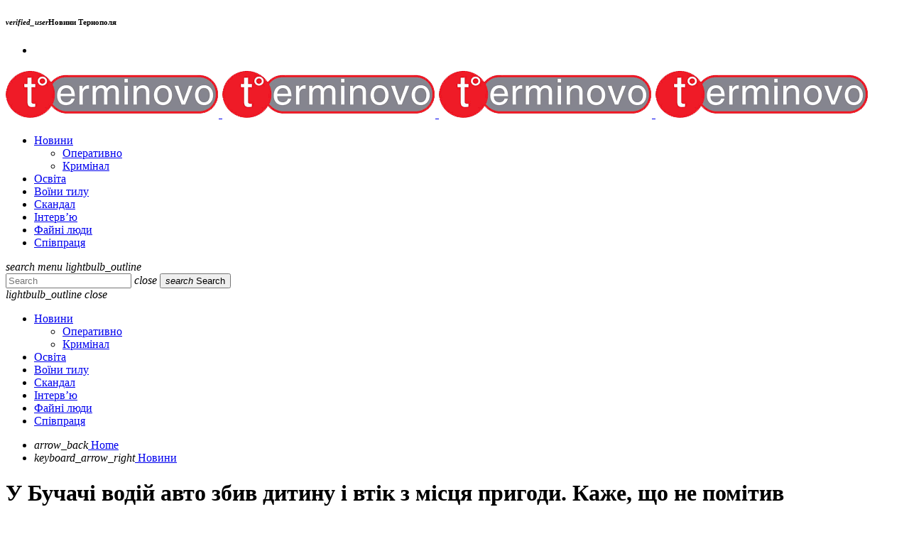

--- FILE ---
content_type: text/html; charset=UTF-8
request_url: https://terminovo.te.ua/news/83331/
body_size: 23110
content:
<!doctype html><html class="no-js" dir="ltr" lang="uk" prefix="og: https://ogp.me/ns#"><head><meta charset="UTF-8"><meta http-equiv="X-UA-Compatible" content="IE=edge"><meta name="viewport" content="width=device-width, initial-scale=1.0"><title>У Бучачі водій авто збив дитину і втік з місця пригоди. Каже, що не помітив - Терміново - новини Тернополя</title><meta name="description" content="2 червня в Бучачі водій автомобіля ЗАЗ –TF699P, проїжджаючи повз нерегульований пішохідний перехід, збив дитину та втік з місця автопригоди. Чотирнадцятирічну дівчинку з забоями госпіталізували до лікарні. Про це повідомляє поліція Тернопільщини. Проведеними оперативно-розшуковими заходами працівники поліції встановили особу втікача. Це житель Бучацької територіальної громади. Чоловік каже, що не помітив, коли збив перехожого, а тому" /><meta name="robots" content="max-image-preview:large" /><meta name="author" content="Редакція"/><link rel="canonical" href="https://terminovo.te.ua/news/83331/" /><meta name="generator" content="All in One SEO (AIOSEO) 4.8.7" /><meta property="og:locale" content="uk_UA" /><meta property="og:site_name" content="Терміново - новини Тернополя - та Тернопільскої області" /><meta property="og:type" content="article" /><meta property="og:title" content="У Бучачі водій авто збив дитину і втік з місця пригоди. Каже, що не помітив - Терміново - новини Тернополя" /><meta property="og:description" content="2 червня в Бучачі водій автомобіля ЗАЗ –TF699P, проїжджаючи повз нерегульований пішохідний перехід, збив дитину та втік з місця автопригоди. Чотирнадцятирічну дівчинку з забоями госпіталізували до лікарні. Про це повідомляє поліція Тернопільщини. Проведеними оперативно-розшуковими заходами працівники поліції встановили особу втікача. Це житель Бучацької територіальної громади. Чоловік каже, що не помітив, коли збив перехожого, а тому" /><meta property="og:url" content="https://terminovo.te.ua/news/83331/" /><meta property="og:image" content="https://terminovo.te.ua/wp-content/uploads/2023/06/1-6.jpg" /><meta property="og:image:secure_url" content="https://terminovo.te.ua/wp-content/uploads/2023/06/1-6.jpg" /><meta property="og:image:width" content="690" /><meta property="og:image:height" content="387" /><meta property="article:published_time" content="2023-06-05T12:05:49+00:00" /><meta property="article:modified_time" content="2023-06-05T12:05:49+00:00" /><meta name="twitter:card" content="summary_large_image" /><meta name="twitter:title" content="У Бучачі водій авто збив дитину і втік з місця пригоди. Каже, що не помітив - Терміново - новини Тернополя" /><meta name="twitter:description" content="2 червня в Бучачі водій автомобіля ЗАЗ –TF699P, проїжджаючи повз нерегульований пішохідний перехід, збив дитину та втік з місця автопригоди. Чотирнадцятирічну дівчинку з забоями госпіталізували до лікарні. Про це повідомляє поліція Тернопільщини. Проведеними оперативно-розшуковими заходами працівники поліції встановили особу втікача. Це житель Бучацької територіальної громади. Чоловік каже, що не помітив, коли збив перехожого, а тому" /><meta name="twitter:image" content="https://terminovo.te.ua/wp-content/uploads/2023/06/1-6.jpg" /> <script type="application/ld+json" class="aioseo-schema">{"@context":"https:\/\/schema.org","@graph":[{"@type":"BlogPosting","@id":"https:\/\/terminovo.te.ua\/news\/83331\/#blogposting","name":"\u0423 \u0411\u0443\u0447\u0430\u0447\u0456 \u0432\u043e\u0434\u0456\u0439 \u0430\u0432\u0442\u043e \u0437\u0431\u0438\u0432 \u0434\u0438\u0442\u0438\u043d\u0443 \u0456 \u0432\u0442\u0456\u043a \u0437 \u043c\u0456\u0441\u0446\u044f \u043f\u0440\u0438\u0433\u043e\u0434\u0438. \u041a\u0430\u0436\u0435, \u0449\u043e \u043d\u0435 \u043f\u043e\u043c\u0456\u0442\u0438\u0432 - \u0422\u0435\u0440\u043c\u0456\u043d\u043e\u0432\u043e - \u043d\u043e\u0432\u0438\u043d\u0438 \u0422\u0435\u0440\u043d\u043e\u043f\u043e\u043b\u044f","headline":"\u0423 \u0411\u0443\u0447\u0430\u0447\u0456 \u0432\u043e\u0434\u0456\u0439 \u0430\u0432\u0442\u043e \u0437\u0431\u0438\u0432 \u0434\u0438\u0442\u0438\u043d\u0443 \u0456 \u0432\u0442\u0456\u043a \u0437 \u043c\u0456\u0441\u0446\u044f \u043f\u0440\u0438\u0433\u043e\u0434\u0438. \u041a\u0430\u0436\u0435, \u0449\u043e \u043d\u0435 \u043f\u043e\u043c\u0456\u0442\u0438\u0432","author":{"@id":"https:\/\/terminovo.te.ua\/author\/redaktsia\/#author"},"publisher":{"@id":"https:\/\/terminovo.te.ua\/#organization"},"image":{"@type":"ImageObject","url":"https:\/\/terminovo.te.ua\/wp-content\/uploads\/2023\/06\/1-6.jpg","width":690,"height":387},"datePublished":"2023-06-05T15:05:49+02:00","dateModified":"2023-06-05T15:05:49+02:00","inLanguage":"uk","mainEntityOfPage":{"@id":"https:\/\/terminovo.te.ua\/news\/83331\/#webpage"},"isPartOf":{"@id":"https:\/\/terminovo.te.ua\/news\/83331\/#webpage"},"articleSection":"\u041d\u043e\u0432\u0438\u043d\u0438, \u041e\u043f\u0435\u0440\u0430\u0442\u0438\u0432\u043d\u043e"},{"@type":"BreadcrumbList","@id":"https:\/\/terminovo.te.ua\/news\/83331\/#breadcrumblist","itemListElement":[{"@type":"ListItem","@id":"https:\/\/terminovo.te.ua#listItem","position":1,"name":"Home","item":"https:\/\/terminovo.te.ua","nextItem":{"@type":"ListItem","@id":"https:\/\/terminovo.te.ua\/category\/news\/#listItem","name":"\u041d\u043e\u0432\u0438\u043d\u0438"}},{"@type":"ListItem","@id":"https:\/\/terminovo.te.ua\/category\/news\/#listItem","position":2,"name":"\u041d\u043e\u0432\u0438\u043d\u0438","item":"https:\/\/terminovo.te.ua\/category\/news\/","nextItem":{"@type":"ListItem","@id":"https:\/\/terminovo.te.ua\/news\/83331\/#listItem","name":"\u0423 \u0411\u0443\u0447\u0430\u0447\u0456 \u0432\u043e\u0434\u0456\u0439 \u0430\u0432\u0442\u043e \u0437\u0431\u0438\u0432 \u0434\u0438\u0442\u0438\u043d\u0443 \u0456 \u0432\u0442\u0456\u043a \u0437 \u043c\u0456\u0441\u0446\u044f \u043f\u0440\u0438\u0433\u043e\u0434\u0438. \u041a\u0430\u0436\u0435, \u0449\u043e \u043d\u0435 \u043f\u043e\u043c\u0456\u0442\u0438\u0432"},"previousItem":{"@type":"ListItem","@id":"https:\/\/terminovo.te.ua#listItem","name":"Home"}},{"@type":"ListItem","@id":"https:\/\/terminovo.te.ua\/news\/83331\/#listItem","position":3,"name":"\u0423 \u0411\u0443\u0447\u0430\u0447\u0456 \u0432\u043e\u0434\u0456\u0439 \u0430\u0432\u0442\u043e \u0437\u0431\u0438\u0432 \u0434\u0438\u0442\u0438\u043d\u0443 \u0456 \u0432\u0442\u0456\u043a \u0437 \u043c\u0456\u0441\u0446\u044f \u043f\u0440\u0438\u0433\u043e\u0434\u0438. \u041a\u0430\u0436\u0435, \u0449\u043e \u043d\u0435 \u043f\u043e\u043c\u0456\u0442\u0438\u0432","previousItem":{"@type":"ListItem","@id":"https:\/\/terminovo.te.ua\/category\/news\/#listItem","name":"\u041d\u043e\u0432\u0438\u043d\u0438"}}]},{"@type":"Organization","@id":"https:\/\/terminovo.te.ua\/#organization","name":"\u0422\u0435\u0440\u043c\u0456\u043d\u043e\u0432\u043e - \u043d\u043e\u0432\u0438\u043d\u0438 \u0422\u0435\u0440\u043d\u043e\u043f\u043e\u043b\u044f","description":"\u0442\u0430 \u0422\u0435\u0440\u043d\u043e\u043f\u0456\u043b\u044c\u0441\u043a\u043e\u0457 \u043e\u0431\u043b\u0430\u0441\u0442\u0456","url":"https:\/\/terminovo.te.ua\/","logo":{"@type":"ImageObject","url":"https:\/\/terminovo.te.ua\/wp-content\/uploads\/2025\/04\/logo_2.png.png","@id":"https:\/\/terminovo.te.ua\/news\/83331\/#organizationLogo","width":300,"height":67},"image":{"@id":"https:\/\/terminovo.te.ua\/news\/83331\/#organizationLogo"}},{"@type":"Person","@id":"https:\/\/terminovo.te.ua\/author\/redaktsia\/#author","url":"https:\/\/terminovo.te.ua\/author\/redaktsia\/","name":"\u0420\u0435\u0434\u0430\u043a\u0446\u0456\u044f"},{"@type":"WebPage","@id":"https:\/\/terminovo.te.ua\/news\/83331\/#webpage","url":"https:\/\/terminovo.te.ua\/news\/83331\/","name":"\u0423 \u0411\u0443\u0447\u0430\u0447\u0456 \u0432\u043e\u0434\u0456\u0439 \u0430\u0432\u0442\u043e \u0437\u0431\u0438\u0432 \u0434\u0438\u0442\u0438\u043d\u0443 \u0456 \u0432\u0442\u0456\u043a \u0437 \u043c\u0456\u0441\u0446\u044f \u043f\u0440\u0438\u0433\u043e\u0434\u0438. \u041a\u0430\u0436\u0435, \u0449\u043e \u043d\u0435 \u043f\u043e\u043c\u0456\u0442\u0438\u0432 - \u0422\u0435\u0440\u043c\u0456\u043d\u043e\u0432\u043e - \u043d\u043e\u0432\u0438\u043d\u0438 \u0422\u0435\u0440\u043d\u043e\u043f\u043e\u043b\u044f","description":"2 \u0447\u0435\u0440\u0432\u043d\u044f \u0432 \u0411\u0443\u0447\u0430\u0447\u0456 \u0432\u043e\u0434\u0456\u0439 \u0430\u0432\u0442\u043e\u043c\u043e\u0431\u0456\u043b\u044f \u0417\u0410\u0417 \u2013TF699P, \u043f\u0440\u043e\u0457\u0436\u0434\u0436\u0430\u044e\u0447\u0438 \u043f\u043e\u0432\u0437 \u043d\u0435\u0440\u0435\u0433\u0443\u043b\u044c\u043e\u0432\u0430\u043d\u0438\u0439 \u043f\u0456\u0448\u043e\u0445\u0456\u0434\u043d\u0438\u0439 \u043f\u0435\u0440\u0435\u0445\u0456\u0434, \u0437\u0431\u0438\u0432 \u0434\u0438\u0442\u0438\u043d\u0443 \u0442\u0430 \u0432\u0442\u0456\u043a \u0437 \u043c\u0456\u0441\u0446\u044f \u0430\u0432\u0442\u043e\u043f\u0440\u0438\u0433\u043e\u0434\u0438. \u0427\u043e\u0442\u0438\u0440\u043d\u0430\u0434\u0446\u044f\u0442\u0438\u0440\u0456\u0447\u043d\u0443 \u0434\u0456\u0432\u0447\u0438\u043d\u043a\u0443 \u0437 \u0437\u0430\u0431\u043e\u044f\u043c\u0438 \u0433\u043e\u0441\u043f\u0456\u0442\u0430\u043b\u0456\u0437\u0443\u0432\u0430\u043b\u0438 \u0434\u043e \u043b\u0456\u043a\u0430\u0440\u043d\u0456. \u041f\u0440\u043e \u0446\u0435 \u043f\u043e\u0432\u0456\u0434\u043e\u043c\u043b\u044f\u0454 \u043f\u043e\u043b\u0456\u0446\u0456\u044f \u0422\u0435\u0440\u043d\u043e\u043f\u0456\u043b\u044c\u0449\u0438\u043d\u0438. \u041f\u0440\u043e\u0432\u0435\u0434\u0435\u043d\u0438\u043c\u0438 \u043e\u043f\u0435\u0440\u0430\u0442\u0438\u0432\u043d\u043e-\u0440\u043e\u0437\u0448\u0443\u043a\u043e\u0432\u0438\u043c\u0438 \u0437\u0430\u0445\u043e\u0434\u0430\u043c\u0438 \u043f\u0440\u0430\u0446\u0456\u0432\u043d\u0438\u043a\u0438 \u043f\u043e\u043b\u0456\u0446\u0456\u0457 \u0432\u0441\u0442\u0430\u043d\u043e\u0432\u0438\u043b\u0438 \u043e\u0441\u043e\u0431\u0443 \u0432\u0442\u0456\u043a\u0430\u0447\u0430. \u0426\u0435 \u0436\u0438\u0442\u0435\u043b\u044c \u0411\u0443\u0447\u0430\u0446\u044c\u043a\u043e\u0457 \u0442\u0435\u0440\u0438\u0442\u043e\u0440\u0456\u0430\u043b\u044c\u043d\u043e\u0457 \u0433\u0440\u043e\u043c\u0430\u0434\u0438. \u0427\u043e\u043b\u043e\u0432\u0456\u043a \u043a\u0430\u0436\u0435, \u0449\u043e \u043d\u0435 \u043f\u043e\u043c\u0456\u0442\u0438\u0432, \u043a\u043e\u043b\u0438 \u0437\u0431\u0438\u0432 \u043f\u0435\u0440\u0435\u0445\u043e\u0436\u043e\u0433\u043e, \u0430 \u0442\u043e\u043c\u0443","inLanguage":"uk","isPartOf":{"@id":"https:\/\/terminovo.te.ua\/#website"},"breadcrumb":{"@id":"https:\/\/terminovo.te.ua\/news\/83331\/#breadcrumblist"},"author":{"@id":"https:\/\/terminovo.te.ua\/author\/redaktsia\/#author"},"creator":{"@id":"https:\/\/terminovo.te.ua\/author\/redaktsia\/#author"},"image":{"@type":"ImageObject","url":"https:\/\/terminovo.te.ua\/wp-content\/uploads\/2023\/06\/1-6.jpg","@id":"https:\/\/terminovo.te.ua\/news\/83331\/#mainImage","width":690,"height":387},"primaryImageOfPage":{"@id":"https:\/\/terminovo.te.ua\/news\/83331\/#mainImage"},"datePublished":"2023-06-05T15:05:49+02:00","dateModified":"2023-06-05T15:05:49+02:00"},{"@type":"WebSite","@id":"https:\/\/terminovo.te.ua\/#website","url":"https:\/\/terminovo.te.ua\/","name":"\u0422\u0435\u0440\u043c\u0456\u043d\u043e\u0432\u043e - \u043d\u043e\u0432\u0438\u043d\u0438 \u0422\u0435\u0440\u043d\u043e\u043f\u043e\u043b\u044f","description":"\u0442\u0430 \u0422\u0435\u0440\u043d\u043e\u043f\u0456\u043b\u044c\u0441\u043a\u043e\u0457 \u043e\u0431\u043b\u0430\u0441\u0442\u0456","inLanguage":"uk","publisher":{"@id":"https:\/\/terminovo.te.ua\/#organization"}}]}</script> <link href='https://fonts.gstatic.com' crossorigin='anonymous' rel='preconnect' /><link rel="alternate" type="application/rss+xml" title="Терміново - новини Тернополя &raquo; стрічка" href="https://terminovo.te.ua/feed/" /><link rel="alternate" type="application/rss+xml" title="Терміново - новини Тернополя &raquo; Канал коментарів" href="https://terminovo.te.ua/comments/feed/" /><link rel="alternate" title="oEmbed (JSON)" type="application/json+oembed" href="https://terminovo.te.ua/wp-json/oembed/1.0/embed?url=https%3A%2F%2Fterminovo.te.ua%2Fnews%2F83331%2F" /><link rel="alternate" title="oEmbed (XML)" type="text/xml+oembed" href="https://terminovo.te.ua/wp-json/oembed/1.0/embed?url=https%3A%2F%2Fterminovo.te.ua%2Fnews%2F83331%2F&#038;format=xml" /><style id='wp-img-auto-sizes-contain-inline-css'>img:is([sizes=auto i],[sizes^="auto," i]){contain-intrinsic-size:3000px 1500px}
/*# sourceURL=wp-img-auto-sizes-contain-inline-css */</style><style id='classic-theme-styles-inline-css'>/*! This file is auto-generated */
.wp-block-button__link{color:#fff;background-color:#32373c;border-radius:9999px;box-shadow:none;text-decoration:none;padding:calc(.667em + 2px) calc(1.333em + 2px);font-size:1.125em}.wp-block-file__button{background:#32373c;color:#fff;text-decoration:none}
/*# sourceURL=/wp-includes/css/classic-themes.min.css */</style><link rel='stylesheet' id='contact-form-7-css' href='https://terminovo.te.ua/wp-content/cache/autoptimize/autoptimize_single_64ac31699f5326cb3c76122498b76f66.php?ver=6.1.1' media='all' /><link rel='stylesheet' id='qt-socicon-css' href='https://terminovo.te.ua/wp-content/cache/autoptimize/autoptimize_single_e356380a7b47532de4afb225fa7de5a8.php?ver=PR.2.0.6' media='all' /><link rel='stylesheet' id='dripicons-css' href='https://terminovo.te.ua/wp-content/cache/autoptimize/autoptimize_single_535b5c2f1492d1d10fc85e9fdc2411c8.php?ver=2.0' media='all' /><link rel='stylesheet' id='material-icons-css' href='https://terminovo.te.ua/wp-content/cache/autoptimize/autoptimize_single_068af418b154238162de69110b164882.php?ver=3.0.3' media='all' /><link rel='stylesheet' id='qtmplayer-icons-css' href='https://terminovo.te.ua/wp-content/cache/autoptimize/autoptimize_single_1c8b5a8b9361d8dcb24192eba5be5187.php?ver=3.0.3' media='all' /><link rel='stylesheet' id='typify-main-css' href='https://terminovo.te.ua/wp-content/cache/autoptimize/autoptimize_single_55eaf4df4d7447cb93600ed23ac41a74.php?ver=3.0.3' media='all' /><link rel='stylesheet' id='owl-carousel-css' href='https://terminovo.te.ua/wp-content/themes/typify/components/owl-carousel/dist/assets/owl.carousel.min.css?ver=2.3.2' media='all' /><link rel='stylesheet' id='typify-css' href='https://terminovo.te.ua/wp-content/themes/typify/style.css?ver=3.0.3' media='all' /><link rel='stylesheet' id='kirki-styles-static-css' href='https://terminovo.te.ua/wp-content/cache/autoptimize/autoptimize_single_6f44c2e04c06084233f4af3070f0ad4d.php?ver=static-202508b113837' media='all' /> <script src="https://terminovo.te.ua/wp-includes/js/jquery/jquery.min.js?ver=3.7.1" id="jquery-core-js"></script> <script defer src="https://terminovo.te.ua/wp-includes/js/jquery/jquery-migrate.min.js?ver=3.4.1" id="jquery-migrate-js"></script> <link rel="https://api.w.org/" href="https://terminovo.te.ua/wp-json/" /><link rel="alternate" title="JSON" type="application/json" href="https://terminovo.te.ua/wp-json/wp/v2/posts/83331" /><link rel="EditURI" type="application/rsd+xml" title="RSD" href="https://terminovo.te.ua/xmlrpc.php?rsd" /><meta name="generator" content="WordPress 6.9" /><link rel='shortlink' href='https://terminovo.te.ua/?p=83331' /><style>.e-con.e-parent:nth-of-type(n+4):not(.e-lazyloaded):not(.e-no-lazyload),
				.e-con.e-parent:nth-of-type(n+4):not(.e-lazyloaded):not(.e-no-lazyload) * {
					background-image: none !important;
				}
				@media screen and (max-height: 1024px) {
					.e-con.e-parent:nth-of-type(n+3):not(.e-lazyloaded):not(.e-no-lazyload),
					.e-con.e-parent:nth-of-type(n+3):not(.e-lazyloaded):not(.e-no-lazyload) * {
						background-image: none !important;
					}
				}
				@media screen and (max-height: 640px) {
					.e-con.e-parent:nth-of-type(n+2):not(.e-lazyloaded):not(.e-no-lazyload),
					.e-con.e-parent:nth-of-type(n+2):not(.e-lazyloaded):not(.e-no-lazyload) * {
						background-image: none !important;
					}
				}</style><link rel="icon" href="https://terminovo.te.ua/wp-content/uploads/2025/02/cropped-fav-1-32x32.png" sizes="32x32" /><link rel="icon" href="https://terminovo.te.ua/wp-content/uploads/2025/02/cropped-fav-1-192x192.png" sizes="192x192" /><link rel="apple-touch-icon" href="https://terminovo.te.ua/wp-content/uploads/2025/02/cropped-fav-1-180x180.png" /><meta name="msapplication-TileImage" content="https://terminovo.te.ua/wp-content/uploads/2025/02/cropped-fav-1-270x270.png" /> <style>[class$="-catid-892"]::before{background: #ffffff;}</style> 
  <script defer src="https://www.googletagmanager.com/gtag/js?id=G-YJBVXHTM62"></script> <script defer src="[data-uri]"></script> <script async src="https://pagead2.googlesyndication.com/pagead/js/adsbygoogle.js?client=ca-pub-7411023939236394"
     crossorigin="anonymous"></script> <meta property="fb:app_id" content="2625474307810128" /><link rel='stylesheet' id='elementor-frontend-css' href='https://terminovo.te.ua/wp-content/plugins/elementor/assets/css/frontend.min.css?ver=3.31.3' media='all' /><style id='elementor-frontend-inline-css'>.elementor-764 .elementor-element.elementor-element-14f5bdf{--display:flex;--flex-direction:row;--container-widget-width:initial;--container-widget-height:100%;--container-widget-flex-grow:1;--container-widget-align-self:stretch;--flex-wrap-mobile:wrap;--gap:0px 40px;--row-gap:0px;--column-gap:40px;--typify-section-parallax:no;--typify-section-parallax-speed:60;--overlay-opacity:0.5;--padding-top:70px;--padding-bottom:0px;--padding-left:0px;--padding-right:0px;--z-index:2;}.elementor-764 .elementor-element.elementor-element-14f5bdf::before, .elementor-764 .elementor-element.elementor-element-14f5bdf > .elementor-background-video-container::before, .elementor-764 .elementor-element.elementor-element-14f5bdf > .e-con-inner > .elementor-background-video-container::before, .elementor-764 .elementor-element.elementor-element-14f5bdf > .elementor-background-slideshow::before, .elementor-764 .elementor-element.elementor-element-14f5bdf > .e-con-inner > .elementor-background-slideshow::before, .elementor-764 .elementor-element.elementor-element-14f5bdf > .elementor-motion-effects-container > .elementor-motion-effects-layer::before{--background-overlay:'';}.elementor-764 .elementor-element.elementor-element-e807378{--display:flex;--flex-direction:row;--container-widget-width:initial;--container-widget-height:100%;--container-widget-flex-grow:1;--container-widget-align-self:stretch;--flex-wrap-mobile:wrap;--typify-section-parallax:no;--typify-section-parallax-speed:60;--overlay-opacity:0.79;box-shadow:0px 10px 21px 0px rgba(0,0,0,0.5);--padding-top:0px;--padding-bottom:0px;--padding-left:0px;--padding-right:0px;}.elementor-764 .elementor-element.elementor-element-e807378:not(.elementor-motion-effects-element-type-background), .elementor-764 .elementor-element.elementor-element-e807378 > .elementor-motion-effects-container > .elementor-motion-effects-layer{background-color:#ED062C;}.elementor-764 .elementor-element.elementor-element-e807378::before, .elementor-764 .elementor-element.elementor-element-e807378 > .elementor-background-video-container::before, .elementor-764 .elementor-element.elementor-element-e807378 > .e-con-inner > .elementor-background-video-container::before, .elementor-764 .elementor-element.elementor-element-e807378 > .elementor-background-slideshow::before, .elementor-764 .elementor-element.elementor-element-e807378 > .e-con-inner > .elementor-background-slideshow::before, .elementor-764 .elementor-element.elementor-element-e807378 > .elementor-motion-effects-container > .elementor-motion-effects-layer::before{--background-overlay:'';}.elementor-764 .elementor-element.elementor-element-94be420{--display:flex;--flex-direction:column;--container-widget-width:calc( ( 1 - var( --container-widget-flex-grow ) ) * 100% );--container-widget-height:initial;--container-widget-flex-grow:0;--container-widget-align-self:initial;--flex-wrap-mobile:wrap;--align-items:flex-start;--typify-section-parallax:no;--typify-section-parallax-speed:60;--padding-top:70px;--padding-bottom:70px;--padding-left:70px;--padding-right:70px;}.elementor-764 .elementor-element.elementor-element-94be420:not(.elementor-motion-effects-element-type-background), .elementor-764 .elementor-element.elementor-element-94be420 > .elementor-motion-effects-container > .elementor-motion-effects-layer{background-color:#000000;}.elementor-764 .elementor-element.elementor-element-429baa6 > .elementor-widget-container{margin:0px 0px 10px 0px;}.elementor-764 .elementor-element.elementor-element-429baa6{text-align:left;}.elementor-764 .elementor-element.elementor-element-429baa6 img{width:180px;}.elementor-764 .elementor-element.elementor-element-23ed892 > .elementor-widget-container{margin:0px 0px 15px 0px;}.elementor-764 .elementor-element.elementor-element-23ed892{text-align:left;font-size:15px;color:#FFFFFF;}.elementor-764 .elementor-element.elementor-element-69fceb0{--display:flex;--flex-direction:column;--container-widget-width:100%;--container-widget-height:initial;--container-widget-flex-grow:0;--container-widget-align-self:initial;--flex-wrap-mobile:wrap;--typify-section-parallax:no;--typify-section-parallax-speed:60;--padding-top:70px;--padding-bottom:70px;--padding-left:100px;--padding-right:70px;}.elementor-764 .elementor-element.elementor-element-2238654{text-align:center;}.elementor-764 .elementor-element.elementor-element-fbdd0d6{--display:flex;--flex-direction:column;--container-widget-width:100%;--container-widget-height:initial;--container-widget-flex-grow:0;--container-widget-align-self:initial;--flex-wrap-mobile:wrap;--typify-section-parallax:no;--typify-section-parallax-speed:60;--padding-top:70px;--padding-bottom:70px;--padding-left:70px;--padding-right:70px;}.elementor-764 .elementor-element.elementor-element-54bb447{--display:flex;--flex-direction:column;--container-widget-width:calc( ( 1 - var( --container-widget-flex-grow ) ) * 100% );--container-widget-height:initial;--container-widget-flex-grow:0;--container-widget-align-self:initial;--flex-wrap-mobile:wrap;--align-items:center;--gap:0px 0px;--row-gap:0px;--column-gap:0px;--typify-section-parallax:no;--typify-section-parallax-speed:60;--margin-top:-40px;--margin-bottom:0px;--margin-left:0px;--margin-right:0px;--padding-top:80px;--padding-bottom:80px;--padding-left:0px;--padding-right:0px;--z-index:0;}.elementor-764 .elementor-element.elementor-element-54bb447:not(.elementor-motion-effects-element-type-background), .elementor-764 .elementor-element.elementor-element-54bb447 > .elementor-motion-effects-container > .elementor-motion-effects-layer{background-color:#262626;}.elementor-764 .elementor-element.elementor-element-8aa09d9{--grid-template-columns:repeat(0, auto);--icon-size:18px;--grid-column-gap:19px;--grid-row-gap:0px;}.elementor-764 .elementor-element.elementor-element-8aa09d9 .elementor-widget-container{text-align:center;}.elementor-764 .elementor-element.elementor-element-8aa09d9 > .elementor-widget-container{margin:0px 0px 30px 0px;padding:0px 0px 0px 0px;}.elementor-764 .elementor-element.elementor-element-8aa09d9 .elementor-social-icon{background-color:#FFFFFF00;}.elementor-764 .elementor-element.elementor-element-8aa09d9 .elementor-social-icon i{color:#FFFFFFE6;}.elementor-764 .elementor-element.elementor-element-8aa09d9 .elementor-social-icon svg{fill:#FFFFFFE6;}.elementor-764 .elementor-element.elementor-element-8aa09d9 .elementor-social-icon:hover{background-color:#02010100;}.elementor-764 .elementor-element.elementor-element-8aa09d9 .elementor-social-icon:hover i{color:#FF3400;}.elementor-764 .elementor-element.elementor-element-8aa09d9 .elementor-social-icon:hover svg{fill:#FF3400;}.elementor-764 .elementor-element.elementor-element-1c832e2 > .elementor-widget-container{padding:0px 0px 0px 0px;}.elementor-764 .elementor-element.elementor-element-1c832e2{text-align:center;font-size:16px;font-style:italic;color:#D9D9D9;}@media(max-width:1024px){.elementor-764 .elementor-element.elementor-element-14f5bdf{--flex-direction:column;--container-widget-width:100%;--container-widget-height:initial;--container-widget-flex-grow:0;--container-widget-align-self:initial;--flex-wrap-mobile:wrap;--padding-top:80px;--padding-bottom:80px;--padding-left:50px;--padding-right:50px;}.elementor-764 .elementor-element.elementor-element-94be420{--align-items:flex-start;--container-widget-width:calc( ( 1 - var( --container-widget-flex-grow ) ) * 100% );--padding-top:0px;--padding-bottom:0px;--padding-left:0px;--padding-right:0px;}.elementor-764 .elementor-element.elementor-element-23ed892{text-align:left;}.elementor-764 .elementor-element.elementor-element-69fceb0{--margin-top:0px;--margin-bottom:70px;--margin-left:0px;--margin-right:0px;--padding-top:0px;--padding-bottom:0px;--padding-left:0px;--padding-right:0px;}.elementor-764 .elementor-element.elementor-element-fbdd0d6{--margin-top:0px;--margin-bottom:70px;--margin-left:0px;--margin-right:0px;--padding-top:0px;--padding-bottom:0px;--padding-left:0px;--padding-right:0px;}.elementor-764 .elementor-element.elementor-element-54bb447{--padding-top:50px;--padding-bottom:50px;--padding-left:50px;--padding-right:50px;}}@media(max-width:767px){.elementor-764 .elementor-element.elementor-element-14f5bdf{--padding-top:60px;--padding-bottom:60px;--padding-left:20px;--padding-right:20px;}.elementor-764 .elementor-element.elementor-element-e807378{--padding-top:20px;--padding-bottom:20px;--padding-left:20px;--padding-right:20px;}.elementor-764 .elementor-element.elementor-element-94be420{--padding-top:0px;--padding-bottom:40px;--padding-left:0px;--padding-right:0px;}.elementor-764 .elementor-element.elementor-element-429baa6 img{width:113px;}.elementor-764 .elementor-element.elementor-element-54bb447{--padding-top:40px;--padding-bottom:40px;--padding-left:20px;--padding-right:20px;}.elementor-764 .elementor-element.elementor-element-8aa09d9 .elementor-widget-container{text-align:left;}.elementor-764 .elementor-element.elementor-element-8aa09d9 > .elementor-widget-container{margin:20px 0px 40px 0px;}.elementor-764 .elementor-element.elementor-element-8aa09d9 .elementor-social-icon{--icon-padding:0em;}.elementor-764 .elementor-element.elementor-element-8aa09d9{--grid-column-gap:32px;}}@media(min-width:768px){.elementor-764 .elementor-element.elementor-element-14f5bdf{--content-width:1240px;}.elementor-764 .elementor-element.elementor-element-94be420{--width:37%;}.elementor-764 .elementor-element.elementor-element-69fceb0{--width:30%;}.elementor-764 .elementor-element.elementor-element-fbdd0d6{--width:33%;}.elementor-764 .elementor-element.elementor-element-54bb447{--content-width:1260px;}}@media(max-width:1024px) and (min-width:768px){.elementor-764 .elementor-element.elementor-element-94be420{--width:50%;}.elementor-764 .elementor-element.elementor-element-69fceb0{--width:50%;}.elementor-764 .elementor-element.elementor-element-fbdd0d6{--width:100%;}}
.elementor-kit-109806{--e-global-color-primary:#6EC1E4;--e-global-color-secondary:#54595F;--e-global-color-text:#7A7A7A;--e-global-color-accent:#61CE70;--e-global-typography-primary-font-family:"Roboto";--e-global-typography-primary-font-weight:600;--e-global-typography-secondary-font-family:"Roboto Slab";--e-global-typography-secondary-font-weight:400;--e-global-typography-text-font-family:"Roboto";--e-global-typography-text-font-weight:400;--e-global-typography-accent-font-family:"Roboto";--e-global-typography-accent-font-weight:500;}.elementor-section.elementor-section-boxed > .elementor-container{max-width:1140px;}.e-con{--container-max-width:1140px;}.elementor-widget:not(:last-child){margin-block-end:20px;}.elementor-element{--widgets-spacing:20px 20px;--widgets-spacing-row:20px;--widgets-spacing-column:20px;}{}h1.entry-title{display:var(--page-title-display);}@media(max-width:1024px){.elementor-section.elementor-section-boxed > .elementor-container{max-width:1024px;}.e-con{--container-max-width:1024px;}}@media(max-width:767px){.elementor-section.elementor-section-boxed > .elementor-container{max-width:767px;}.e-con{--container-max-width:767px;}}
/*# sourceURL=elementor-frontend-inline-css */</style><link rel='stylesheet' id='widget-image-css' href='https://terminovo.te.ua/wp-content/plugins/elementor/assets/css/widget-image.min.css?ver=3.31.3' media='all' /><link rel='stylesheet' id='widget-heading-css' href='https://terminovo.te.ua/wp-content/plugins/elementor/assets/css/widget-heading.min.css?ver=3.31.3' media='all' /><link rel='stylesheet' id='widget-social-icons-css' href='https://terminovo.te.ua/wp-content/plugins/elementor/assets/css/widget-social-icons.min.css?ver=3.31.3' media='all' /><link rel='stylesheet' id='e-apple-webkit-css' href='https://terminovo.te.ua/wp-content/plugins/elementor/assets/css/conditionals/apple-webkit.min.css?ver=3.31.3' media='all' /><link rel='stylesheet' id='elementor-gf-local-roboto-css' href='https://terminovo.te.ua/wp-content/cache/autoptimize/autoptimize_single_ac806955a4531aacc612b18eb5718717.php?ver=1750335247' media='all' /><link rel='stylesheet' id='elementor-gf-local-robotoslab-css' href='https://terminovo.te.ua/wp-content/cache/autoptimize/autoptimize_single_2c1e43a64691c8dd55e8fb5df8291a8c.php?ver=1750335271' media='all' /></head><body id="typify-body" class="post-template-default single single-post postid-83331 single-format-standard wp-theme-typify typify-body typify-unscrolled typify-menu-transp typify-menu-stick typify-tooltips-on typify-captions-default typify-scheme-light typify-features-protection--enabled elementor-default elementor-kit-109806" data-scrollbar><div id="typify-global" class="typify-global typify-global__sticky typify-global__sticky__sec-h"><div id="typify-headerbar" class="typify-headerbar  typify-headerbar__sticky "  data-typify-stickyheader ><div id="typify-headerbar-content" class="typify-headerbar__content"><div id="typify-secondary-header" class="typify-secondaryhead typify-primary"><div class="typify-secondaryhead__cont"><h6 class="typify-sos typify-scf"> <i class="material-icons">verified_user</i>Новини Тернополя <span class="typify-sos__t2"></span></h6><ul class="typify-menubar typify-menubar__secondary"><li class="typify-social"><a href="https://www.facebook.com/terminovo.te.ua" class="qt-disableembedding typify-soc-icon" target="_blank"><i class="qt-socicon-facebook qt-socialicon"></i></a></li></ul></div></div><div id="typify-menu" class="typify-menu"><div class="typify-menu__cont"><div class="typify-menu__cont__inner"><h3 class="typify-menu__logo typify-left"> <a class="typify-logolink" href="https://terminovo.te.ua/"> <img src="http://terminovo.te.ua/wp-content/uploads/2025/02/logo_2.png" class="typify-logo_header_mob_scrolled" alt="Терміново &#8211; новини Тернополя"> <noscript><img src="http://terminovo.te.ua/wp-content/uploads/2025/02/logo_2.png" class="typify-logo_header_mob" alt="Терміново &#8211; новини Тернополя"></noscript><img src='data:image/svg+xml,%3Csvg%20xmlns=%22http://www.w3.org/2000/svg%22%20viewBox=%220%200%20210%20140%22%3E%3C/svg%3E' data-src="http://terminovo.te.ua/wp-content/uploads/2025/02/logo_2.png" class="lazyload typify-logo_header_mob" alt="Терміново &#8211; новини Тернополя"> <noscript><img src="http://terminovo.te.ua/wp-content/uploads/2025/02/logo_2.png" class="typify-logo_header" alt="Терміново &#8211; новини Тернополя"></noscript><img src='data:image/svg+xml,%3Csvg%20xmlns=%22http://www.w3.org/2000/svg%22%20viewBox=%220%200%20210%20140%22%3E%3C/svg%3E' data-src="http://terminovo.te.ua/wp-content/uploads/2025/02/logo_2.png" class="lazyload typify-logo_header" alt="Терміново &#8211; новини Тернополя"> <noscript><img src="http://terminovo.te.ua/wp-content/uploads/2025/02/logo_2.png" class="typify-logo_header_transparent" alt="Терміново &#8211; новини Тернополя"></noscript><img src='data:image/svg+xml,%3Csvg%20xmlns=%22http://www.w3.org/2000/svg%22%20viewBox=%220%200%20210%20140%22%3E%3C/svg%3E' data-src="http://terminovo.te.ua/wp-content/uploads/2025/02/logo_2.png" class="lazyload typify-logo_header_transparent" alt="Терміново &#8211; новини Тернополя"> </a></h3><nav id="typify-menunav" class="typify-menu-horizontal typify-menu-horizontal--default"><div class="typify-menu-horizontal_c"><ul id="typify-menubar" class="typify-menubar typify-menubar-default "><li id="menu-item-110355" class="menu-item menu-item-type-post_type menu-item-object-page menu-item-has-children menu-item-110355"><a href="https://terminovo.te.ua/news-m/"><span>Новини</span></a><ul class="sub-menu"><li id="menu-item-8648" class="menu-item menu-item-type-taxonomy menu-item-object-category current-post-ancestor current-menu-parent current-post-parent menu-item-8648"><a href="https://terminovo.te.ua/category/operativno/"><span>Оперативно</span></a></li><li id="menu-item-9552" class="menu-item menu-item-type-taxonomy menu-item-object-category menu-item-9552"><a href="https://terminovo.te.ua/category/sudi/"><span>Кримінал</span></a></li></ul></li><li id="menu-item-59752" class="menu-item menu-item-type-taxonomy menu-item-object-category menu-item-59752"><a href="https://terminovo.te.ua/category/osvita/"><span>Освіта</span></a></li><li id="menu-item-68043" class="menu-item menu-item-type-taxonomy menu-item-object-category menu-item-68043"><a href="https://terminovo.te.ua/category/voini-tilu/"><span>Воїни тилу</span></a></li><li id="menu-item-59753" class="menu-item menu-item-type-taxonomy menu-item-object-category menu-item-59753"><a href="https://terminovo.te.ua/category/skandal/"><span>Скандал</span></a></li><li id="menu-item-32889" class="menu-item menu-item-type-taxonomy menu-item-object-category menu-item-32889"><a href="https://terminovo.te.ua/category/intervyu/"><span>Інтерв’ю</span></a></li><li id="menu-item-57347" class="menu-item menu-item-type-taxonomy menu-item-object-category menu-item-57347"><a href="https://terminovo.te.ua/category/fajni-lyudi/"><span>Файні люди</span></a></li><li id="menu-item-127638" class="menu-item menu-item-type-post_type menu-item-object-page menu-item-127638"><a href="https://terminovo.te.ua/%d1%81%d0%bf%d1%96%d0%b2%d0%bf%d1%80%d0%b0%d1%86%d1%8f/"><span>Співпраця</span></a></li></ul></div></nav><div class="typify-menubtns"><div class="typify-menubtns__c"> <a data-qttm-tooltip="Search" class="typify-btn typify-btn--r typify-btn--ghost" data-typify-switch="open" data-typify-target="#typify-searchbar"><i class='material-icons'>search</i></a> <a class="typify-btn typify-btn--ghost typify-btn--r typify-hide-on-large-only" data-typify-switch="typify-overlayopen" data-typify-target="#typify-body"><i class="material-icons">menu</i></a> <a 	data-qttm-tooltip="Switch" class="typify-btn typify-btn--r typify-btn--ghost typify-colorscheme-switch"><i class='material-icons'>lightbulb_outline</i></a></div></div></div></div><nav id="typify-searchbar" class="typify-searchbar"><div class="typify-searchbar__cont"><form action="https://terminovo.te.ua/"> <input name="s" type="text" placeholder="Search" value="" class="typify-search-ajax" data-target="#typify-headerbar-searchresult" /> <a class="typify-btn typify-btn--r typify-btn--ghost typify-closesearch"  data-typify-switch="open" data-typify-target="#typify-searchbar"> <i class="material-icons">close</i></a> <button type="submit" name="Submit" class="typify-btn typify-btn--r typify-btn-primary typify-searchsubmit" value="Search" ><i class="material-icons">search</i> <span>Search</span></button></form></div><div id="typify-headerbar-searchresult" class="typify-searchbar__res"></div></nav></div></div></div><nav id="typify-overlay" class="typify-overlay"><div class="typify-overlay__closebar"><div class="typify-menubtns"> <a 	data-qttm-tooltip="Switch" class="typify-btn typify-btn--r typify-btn--ghost typify-colorscheme-switch"><i class='material-icons'>lightbulb_outline</i></a> <span class="typify-btn typify-btn--r typify-closesidebar"  data-typify-switch="typify-overlayopen" data-typify-target="#typify-body"> <i class="material-icons">close</i></span></div></div><div class="typify-hide-on-large-only"><ul id="typify-menu-tree-default" class=" typify-menu-tree"><li class="menu-item menu-item-type-post_type menu-item-object-page menu-item-has-children menu-item-110355"><a href="https://terminovo.te.ua/news-m/"><span>Новини</span></a><ul class="sub-menu"><li class="menu-item menu-item-type-taxonomy menu-item-object-category current-post-ancestor current-menu-parent current-post-parent menu-item-8648"><a href="https://terminovo.te.ua/category/operativno/"><span>Оперативно</span></a></li><li class="menu-item menu-item-type-taxonomy menu-item-object-category menu-item-9552"><a href="https://terminovo.te.ua/category/sudi/"><span>Кримінал</span></a></li></ul></li><li class="menu-item menu-item-type-taxonomy menu-item-object-category menu-item-59752"><a href="https://terminovo.te.ua/category/osvita/"><span>Освіта</span></a></li><li class="menu-item menu-item-type-taxonomy menu-item-object-category menu-item-68043"><a href="https://terminovo.te.ua/category/voini-tilu/"><span>Воїни тилу</span></a></li><li class="menu-item menu-item-type-taxonomy menu-item-object-category menu-item-59753"><a href="https://terminovo.te.ua/category/skandal/"><span>Скандал</span></a></li><li class="menu-item menu-item-type-taxonomy menu-item-object-category menu-item-32889"><a href="https://terminovo.te.ua/category/intervyu/"><span>Інтерв’ю</span></a></li><li class="menu-item menu-item-type-taxonomy menu-item-object-category menu-item-57347"><a href="https://terminovo.te.ua/category/fajni-lyudi/"><span>Файні люди</span></a></li><li class="menu-item menu-item-type-post_type menu-item-object-page menu-item-127638"><a href="https://terminovo.te.ua/%d1%81%d0%bf%d1%96%d0%b2%d0%bf%d1%80%d0%b0%d1%86%d1%8f/"><span>Співпраця</span></a></li></ul></div><div class="typify-hide-on-large-and-down"></div><div class="typify-overlay__social"> <a href="https://www.facebook.com/terminovo.te.ua" class="qt-disableembedding typify-soc-icon" target="_blank"><i class="qt-socicon-facebook qt-socialicon"></i></a></div></nav><div class="typify-overlay__pagemask" data-typify-switch="typify-overlayopen" data-typify-target="#typify-body"></div><div id="qttm-ajax-master" class="typify-master"><div id="typify-pagecontent" class="typify-pagecontent typify-single typify-single__sidebar post-83331 post type-post status-publish format-standard has-post-thumbnail hentry category-news category-operativno"><div class="typify-pageheader-container"><div class="typify-pageheader"><div class="typify-pageheader__contents"><div class="typify-container"><div id="qttm-breadcrumb" class="typify-breadcrumb typify-small"><ul class="typify-breadcrumb__list" itemscope itemtype="http://schema.org/BreadcrumbList"><li itemprop="itemListElement" itemscope itemtype="http://schema.org/ListItem"><meta content="1" itemprop="position"><i class="material-icons">arrow_back</i><a itemscope itemtype="http://schema.org/Thing" itemprop="item" itemid="https://terminovo.te.ua/" href="https://terminovo.te.ua/" > <span itemprop="name">Home</span></a></li><li itemprop="itemListElement" itemscope itemtype="http://schema.org/ListItem"><meta content="2" itemprop="position"> <i class="material-icons">keyboard_arrow_right</i><a itemscope itemtype="http://schema.org/Thing" itemprop="item" itemid="" href="https://terminovo.te.ua/category/news/"> <span itemprop="name">Новини</span></a></li></ul></div><h1 class="typify-pagecaption">У Бучачі водій авто збив дитину і втік з місця пригоди. Каже, що не помітив</h1><p class="typify-metadata"> <span class="typify-metadata__cats"><a href="https://terminovo.te.ua/category/news/" class="typify-cat typify-catid-48">Новини</a><a href="https://terminovo.te.ua/category/operativno/" class="typify-cat typify-catid-786">Оперативно</a></span><span class="typify-metaitem__reaktion--likes"></span> <span class="typify-metaitem__reaktion--views"></span> <span class="typify-metaitem__reaktion--comments"></span> <span class="typify-metaitem__author"> <a href="https://terminovo.te.ua/author/redaktsia/"><i class="dripicons-user"></i>Редакція</a> </span> <span class="typify-metaitem__date"> <span><i class="dripicons-calendar"></i>05.06.2023</span> </span></p></div></div></div></div><div class="typify-maincontent"><div class="typify-container"><div class="typify-row typify-stickycont"><div class="typify-col typify-s12 typify-m12 typify-l8"><div class="typify-entrycontent"><div class="typify-the_content"><div id="typify-post-tabs" class="typify-post-contents"><div class="typify-program typify-tabs" data-typify-tabs><div id="typify-article" class="typify-tabs__content typify-tab-transcript"> <a href="https://terminovo.te.ua/wp-content/uploads/2023/06/1-6.jpg" class="typify-maincontent__featuredcontainer"><img fetchpriority="high" width="690" height="387" src="https://terminovo.te.ua/wp-content/uploads/2023/06/1-6.jpg" class="typify-maincontent__featured typify-landscape wp-post-image" alt="" decoding="async" srcset="https://terminovo.te.ua/wp-content/uploads/2023/06/1-6.jpg 690w, https://terminovo.te.ua/wp-content/uploads/2023/06/1-6-300x168.jpg 300w, https://terminovo.te.ua/wp-content/uploads/2023/06/1-6-585x328.jpg 585w" sizes="(max-width: 690px) 100vw, 690px" /></a><p><strong>2 червня в Бучачі водій автомобіля ЗАЗ –TF699P, проїжджаючи повз нерегульований пішохідний перехід, збив дитину та втік з місця автопригоди. Чотирнадцятирічну дівчинку з забоями госпіталізували до лікарні. Про це <a href="https://tp.npu.gov.ua/news/piani-za-kermom-staly-prychynoiu-avtopryhod-na-ternopilshchyni">повідомля</a>є поліція Тернопільщини.</strong></p><p>Проведеними оперативно-розшуковими заходами працівники поліції встановили особу втікача. Це житель Бучацької територіальної громади. Чоловік каже, що не помітив, коли збив перехожого, а тому не зупинився. Його слова перевіряють слідчі.</p><p>Того ж дня о 15:20 водій автомобіля ВАЗ-2107 не впорався з керуванням, виїхав на узбіччя та вріз у нерухому перешкоду. Аварія трапилася при в&#8217;їзді у село Великі Гаї. В результаті удару водій отримав тілесні ушкодження. Його госпіталізували до медзакладу. За попередньою інформацією, чоловік сів за кермо у стані алкогольного сп&#8217;яніння. В його крові газоаналізатор виявив 3,08 проміле алкоголю.</p><div class="typify-single-post-footer"><div class="typify-prevnext"><div class="typify-row"><div class="typify-col typify-m6 typify-l6"><h4 class="typify-caption"><span>Попередня</span></h4><article class="typify-post typify-post--horiz-small post-83326 post type-post status-publish format-standard has-post-thumbnail hentry category-news"><div class="typify-post__header"> <a class="typify-post__thumb" href="https://terminovo.te.ua/news/83326/"> <noscript><img width="150" height="150" src="https://terminovo.te.ua/wp-content/uploads/2023/06/351365183_174551251972677_8888661707022299065_n-150x150.jpg" class="attachment-thumbnail size-thumbnail typify-landscape wp-post-image" alt="" decoding="async" srcset="https://terminovo.te.ua/wp-content/uploads/2023/06/351365183_174551251972677_8888661707022299065_n-150x150.jpg 150w, https://terminovo.te.ua/wp-content/uploads/2023/06/351365183_174551251972677_8888661707022299065_n-280x280.jpg 280w" sizes="(max-width: 150px) 100vw, 150px" /></noscript><img width="150" height="150" src='data:image/svg+xml,%3Csvg%20xmlns=%22http://www.w3.org/2000/svg%22%20viewBox=%220%200%20150%20150%22%3E%3C/svg%3E' data-src="https://terminovo.te.ua/wp-content/uploads/2023/06/351365183_174551251972677_8888661707022299065_n-150x150.jpg" class="lazyload attachment-thumbnail size-thumbnail typify-landscape wp-post-image" alt="" decoding="async" data-srcset="https://terminovo.te.ua/wp-content/uploads/2023/06/351365183_174551251972677_8888661707022299065_n-150x150.jpg 150w, https://terminovo.te.ua/wp-content/uploads/2023/06/351365183_174551251972677_8888661707022299065_n-280x280.jpg 280w" data-sizes="(max-width: 150px) 100vw, 150px" /> </a><div class="typify-post__action"> <a class="typify-btn--l typify-btn--r typify-btn--primary" href="https://terminovo.te.ua/news/83326/"><i class='material-icons'>trending_flat</i></a></div></div><div class="typify-post__content "><h6 class="typify-post__title"><a href="https://terminovo.te.ua/news/83326/">На Тернопільщині раптово помер багаторічний колишній сільський голова</a></h6><p class="typify-metadata__cats"><a href="https://terminovo.te.ua/category/news/" class="typify-cat typify-catid-48">Новини</a></p></div></article></div><div class="typify-col typify-m6 typify-l6"><h4 class="typify-caption"><span>Наступна</span></h4><article class="typify-post typify-post--horiz-small post-83334 post type-post status-publish format-standard has-post-thumbnail hentry category-news"><div class="typify-post__header"> <a class="typify-post__thumb" href="https://terminovo.te.ua/news/83334/"> <noscript><img width="150" height="150" src="https://terminovo.te.ua/wp-content/uploads/2023/06/1-7-150x150.jpg" class="attachment-thumbnail size-thumbnail typify-landscape wp-post-image" alt="" decoding="async" srcset="https://terminovo.te.ua/wp-content/uploads/2023/06/1-7-150x150.jpg 150w, https://terminovo.te.ua/wp-content/uploads/2023/06/1-7-480x480.jpg 480w, https://terminovo.te.ua/wp-content/uploads/2023/06/1-7-280x280.jpg 280w" sizes="(max-width: 150px) 100vw, 150px" /></noscript><img width="150" height="150" src='data:image/svg+xml,%3Csvg%20xmlns=%22http://www.w3.org/2000/svg%22%20viewBox=%220%200%20150%20150%22%3E%3C/svg%3E' data-src="https://terminovo.te.ua/wp-content/uploads/2023/06/1-7-150x150.jpg" class="lazyload attachment-thumbnail size-thumbnail typify-landscape wp-post-image" alt="" decoding="async" data-srcset="https://terminovo.te.ua/wp-content/uploads/2023/06/1-7-150x150.jpg 150w, https://terminovo.te.ua/wp-content/uploads/2023/06/1-7-480x480.jpg 480w, https://terminovo.te.ua/wp-content/uploads/2023/06/1-7-280x280.jpg 280w" data-sizes="(max-width: 150px) 100vw, 150px" /> </a><div class="typify-post__action"> <a class="typify-btn--l typify-btn--r typify-btn--primary" href="https://terminovo.te.ua/news/83334/"><i class='material-icons'>trending_flat</i></a></div></div><div class="typify-post__content "><h6 class="typify-post__title"><a href="https://terminovo.te.ua/news/83334/">Висока зарплата: у Чорткові на роботу потрібні люди</a></h6><p class="typify-metadata__cats"><a href="https://terminovo.te.ua/category/news/" class="typify-cat typify-catid-48">Новини</a></p></div></article></div></div></div></div></div><div id="typify-authorbox" class="typify-tabs__content typify-tab-authorposts"><h4 class="typify-caption"><span>About the author</span></h4><div class="typify-articles-list" id="typify-loop-target"><article class="typify-post typify-post--horiz post-130749 post type-post status-publish format-standard has-post-thumbnail hentry category-news category-operativno"><div class="typify-post__header"> <a class="typify-post__thumb" href="https://terminovo.te.ua/news/130749/"> <noscript><img width="620" height="413" src="https://terminovo.te.ua/wp-content/uploads/2026/01/615503006_1205872858401017_5222803522627432496_n-620x413.jpg" class="attachment-medium size-medium typify-landscape wp-post-image" alt="знайшли породілллю" decoding="async" srcset="https://terminovo.te.ua/wp-content/uploads/2026/01/615503006_1205872858401017_5222803522627432496_n-620x413.jpg 620w, https://terminovo.te.ua/wp-content/uploads/2026/01/615503006_1205872858401017_5222803522627432496_n-150x100.jpg 150w, https://terminovo.te.ua/wp-content/uploads/2026/01/615503006_1205872858401017_5222803522627432496_n-768x511.jpg 768w, https://terminovo.te.ua/wp-content/uploads/2026/01/615503006_1205872858401017_5222803522627432496_n.jpg 1000w" sizes="(max-width: 620px) 100vw, 620px" /></noscript><img width="620" height="413" src='data:image/svg+xml,%3Csvg%20xmlns=%22http://www.w3.org/2000/svg%22%20viewBox=%220%200%20620%20413%22%3E%3C/svg%3E' data-src="https://terminovo.te.ua/wp-content/uploads/2026/01/615503006_1205872858401017_5222803522627432496_n-620x413.jpg" class="lazyload attachment-medium size-medium typify-landscape wp-post-image" alt="знайшли породілллю" decoding="async" data-srcset="https://terminovo.te.ua/wp-content/uploads/2026/01/615503006_1205872858401017_5222803522627432496_n-620x413.jpg 620w, https://terminovo.te.ua/wp-content/uploads/2026/01/615503006_1205872858401017_5222803522627432496_n-150x100.jpg 150w, https://terminovo.te.ua/wp-content/uploads/2026/01/615503006_1205872858401017_5222803522627432496_n-768x511.jpg 768w, https://terminovo.te.ua/wp-content/uploads/2026/01/615503006_1205872858401017_5222803522627432496_n.jpg 1000w" data-sizes="(max-width: 620px) 100vw, 620px" /> </a><div class="typify-post__action"> <a class="typify-btn--l typify-btn--r typify-btn--primary" href="https://terminovo.te.ua/news/130749/"><i class='material-icons'>trending_flat</i></a></div></div><div class="typify-post__content "><p class="typify-metadata__cats"><a href="https://terminovo.te.ua/category/news/" class="typify-cat typify-catid-48">Новини</a></p><h5 class="typify-post__title"><a href="https://terminovo.te.ua/news/130749/">Знайшли жінку, яка покинула немовля у під&#8217;їзді на Київській</a></h5><p class="typify-excerpt typify-cutme-3"> Знайшли породіллю, яка залишила новонароджене маля в одному з під’їздів багатоповерхівки у Тернополі Встановлено, що породілля - 20-річна жителька Зборова, яка проживає у Тернополі разом із бабусею. З нею тривають слідчі дії. Про це повідомили у поліції Тернопільської області. "Кожна дитина має право на життя, захист і турботу. І коли це право грубо порушують - держава, суспільство і поліція не можуть залишатися осторонь. Оперативники карного розшуку встановили особу жінки, яка залишила новонароджену дитину в одному з під’їздів багатоповерхівки у Тернополі. Немовля знайшли близько першої години ночі на вулиці Київській. Дівчинку негайно доправили до лікарні - зараз вона перебуває у реанімації під наглядом медиків," - кажуть у поліції Тернопільської області. Дитина у важкому стані - вона отримала сильне переохолодження. Поліцейські провели комплекс заходів для розкриття злочину: опитували місцевих жителів, опрацьовували відео з камер спостереження, перевіряли інформацію про вагітних жінок, співпрацювали з [&hellip;]</p><p class="typify-small typify-metadata"> <span class="typify-metaitem__author"> <a href="https://terminovo.te.ua/author/redaktsia/"><i class="dripicons-user"></i>Редакція</a> </span> <span class="typify-metaitem__date"> <span><i class="dripicons-calendar"></i>16.01.2026</span> </span></p></div></article><article class="typify-post typify-post--horiz post-130725 post type-post status-publish format-standard has-post-thumbnail hentry category-news category-operativno"><div class="typify-post__header"> <a class="typify-post__thumb" href="https://terminovo.te.ua/news/130725/"> <noscript><img width="620" height="463" src="https://terminovo.te.ua/wp-content/uploads/2026/01/617014816_1209933424658798_2079069286460748490_n-620x463.jpg" class="attachment-medium size-medium typify-landscape wp-post-image" alt="пожежа" decoding="async" srcset="https://terminovo.te.ua/wp-content/uploads/2026/01/617014816_1209933424658798_2079069286460748490_n-620x463.jpg 620w, https://terminovo.te.ua/wp-content/uploads/2026/01/617014816_1209933424658798_2079069286460748490_n-150x112.jpg 150w, https://terminovo.te.ua/wp-content/uploads/2026/01/617014816_1209933424658798_2079069286460748490_n-768x574.jpg 768w, https://terminovo.te.ua/wp-content/uploads/2026/01/617014816_1209933424658798_2079069286460748490_n.jpg 1000w" sizes="(max-width: 620px) 100vw, 620px" /></noscript><img width="620" height="463" src='data:image/svg+xml,%3Csvg%20xmlns=%22http://www.w3.org/2000/svg%22%20viewBox=%220%200%20620%20463%22%3E%3C/svg%3E' data-src="https://terminovo.te.ua/wp-content/uploads/2026/01/617014816_1209933424658798_2079069286460748490_n-620x463.jpg" class="lazyload attachment-medium size-medium typify-landscape wp-post-image" alt="пожежа" decoding="async" data-srcset="https://terminovo.te.ua/wp-content/uploads/2026/01/617014816_1209933424658798_2079069286460748490_n-620x463.jpg 620w, https://terminovo.te.ua/wp-content/uploads/2026/01/617014816_1209933424658798_2079069286460748490_n-150x112.jpg 150w, https://terminovo.te.ua/wp-content/uploads/2026/01/617014816_1209933424658798_2079069286460748490_n-768x574.jpg 768w, https://terminovo.te.ua/wp-content/uploads/2026/01/617014816_1209933424658798_2079069286460748490_n.jpg 1000w" data-sizes="(max-width: 620px) 100vw, 620px" /> </a><div class="typify-post__action"> <a class="typify-btn--l typify-btn--r typify-btn--primary" href="https://terminovo.te.ua/news/130725/"><i class='material-icons'>trending_flat</i></a></div></div><div class="typify-post__content "><p class="typify-metadata__cats"><a href="https://terminovo.te.ua/category/news/" class="typify-cat typify-catid-48">Новини</a></p><h5 class="typify-post__title"><a href="https://terminovo.te.ua/news/130725/">На Тернопільщині виникла велика пожежа на господарстві</a></h5><p class="typify-excerpt typify-cutme-3"> На Тернопільщині горіла будівля приватного господарства. Унаслідок пожежі є значні збитки. Про це повідомили у ГУ ДСНС України у Тернопільській області. "19:35, сел. Скала-Подільська, Чортківський район Пожежа приватної господарської будівлі площею 40 м². Вогнем знищено покриття, перекриття та майно, пошкоджено сусідню споруду. До гасіння залучалися рятувальники 8-ї ДПРЧ та місцеві пожежні команди. Врятовано дві будівлі", - розповіли рятувальники у своєму щоденному зведенні. Раніше "Терміново" розповідало також про пожежу у селі Великі Бірки Тернопільського району. Полум’я знищило покриття, пошкодило перекриття та стіни.</p><p class="typify-small typify-metadata"> <span class="typify-metaitem__author"> <a href="https://terminovo.te.ua/author/redaktsia/"><i class="dripicons-user"></i>Редакція</a> </span> <span class="typify-metaitem__date"> <span><i class="dripicons-calendar"></i>16.01.2026</span> </span></p></div></article><article class="typify-post typify-post--horiz post-130687 post type-post status-publish format-standard has-post-thumbnail hentry category-news"><div class="typify-post__header"> <a class="typify-post__thumb" href="https://terminovo.te.ua/news/130687/"> <noscript><img width="620" height="413" src="https://terminovo.te.ua/wp-content/uploads/2026/01/615413515_775623998897076_5692733457011549930_n-620x413.jpg" class="attachment-medium size-medium typify-landscape wp-post-image" alt="Олексій Горб" decoding="async" srcset="https://terminovo.te.ua/wp-content/uploads/2026/01/615413515_775623998897076_5692733457011549930_n-620x413.jpg 620w, https://terminovo.te.ua/wp-content/uploads/2026/01/615413515_775623998897076_5692733457011549930_n-150x100.jpg 150w, https://terminovo.te.ua/wp-content/uploads/2026/01/615413515_775623998897076_5692733457011549930_n-768x511.jpg 768w, https://terminovo.te.ua/wp-content/uploads/2026/01/615413515_775623998897076_5692733457011549930_n.jpg 1000w" sizes="(max-width: 620px) 100vw, 620px" /></noscript><img width="620" height="413" src='data:image/svg+xml,%3Csvg%20xmlns=%22http://www.w3.org/2000/svg%22%20viewBox=%220%200%20620%20413%22%3E%3C/svg%3E' data-src="https://terminovo.te.ua/wp-content/uploads/2026/01/615413515_775623998897076_5692733457011549930_n-620x413.jpg" class="lazyload attachment-medium size-medium typify-landscape wp-post-image" alt="Олексій Горб" decoding="async" data-srcset="https://terminovo.te.ua/wp-content/uploads/2026/01/615413515_775623998897076_5692733457011549930_n-620x413.jpg 620w, https://terminovo.te.ua/wp-content/uploads/2026/01/615413515_775623998897076_5692733457011549930_n-150x100.jpg 150w, https://terminovo.te.ua/wp-content/uploads/2026/01/615413515_775623998897076_5692733457011549930_n-768x511.jpg 768w, https://terminovo.te.ua/wp-content/uploads/2026/01/615413515_775623998897076_5692733457011549930_n.jpg 1000w" data-sizes="(max-width: 620px) 100vw, 620px" /> </a><div class="typify-post__action"> <a class="typify-btn--l typify-btn--r typify-btn--primary" href="https://terminovo.te.ua/news/130687/"><i class='material-icons'>trending_flat</i></a></div></div><div class="typify-post__content "><p class="typify-metadata__cats"><a href="https://terminovo.te.ua/category/news/" class="typify-cat typify-catid-48">Новини</a></p><h5 class="typify-post__title"><a href="https://terminovo.te.ua/news/130687/">Президент нагородив поліцейського та ветерана війни з Тернополя</a></h5><p class="typify-excerpt typify-cutme-3"> Президент України Володимир Зеленський вручив нагороду бійцю з Тернополя, поліцейському та ветерану війни Олексію Горбу. Чоловік отримав високу відзнаку - орден«За заслуги» III ступеня. Про це розповів начальник ГУНП у Тернопільській області Сергій Зюбаненко на своїй сторінці у Фейсбуці. "Ветеран війни, провідний консультант ГУНП в Тернопільській області Олексій Горб удостоєний державної нагороди - ордена «За заслуги» III ступеня. Високу відзнаку Олексію особисто вручив Президент України Володимир Зеленський під час зустрічі з ветеранами - учасниками, переможцями Ігор Нескорених. Олексій - частина нашої поліцейської родини. Він активно працює у ветеранському просторі «Незламні духом», тренує захисників, організовує змагання з адаптивних видів спорту, ініціював створення в Тернополі команди з волейболу сидячи, об’єднавши ветеранів із пораненнями та порушеннями опорно-рухового апарату. У травні 2023 року, виконуючи бойове завдання на Донеччині, він отримав важке поранення, переніс понад десять операцій і пройшов тривалу реабілітацію, але не зламався. А [&hellip;]</p><p class="typify-small typify-metadata"> <span class="typify-metaitem__author"> <a href="https://terminovo.te.ua/author/redaktsia/"><i class="dripicons-user"></i>Редакція</a> </span> <span class="typify-metaitem__date"> <span><i class="dripicons-calendar"></i>16.01.2026</span> </span></p></div></article><article class="typify-post typify-post--horiz post-130674 post type-post status-publish format-standard has-post-thumbnail hentry category-nv category-news"><div class="typify-post__header"> <a class="typify-post__thumb" href="https://terminovo.te.ua/news/130674/"> <noscript><img width="620" height="414" src="https://terminovo.te.ua/wp-content/uploads/2026/01/imgonline-com-ua-2to1-Ej1Uhuys8Qe9HZB-620x414.jpg" class="attachment-medium size-medium typify-landscape wp-post-image" alt="" decoding="async" srcset="https://terminovo.te.ua/wp-content/uploads/2026/01/imgonline-com-ua-2to1-Ej1Uhuys8Qe9HZB-620x414.jpg 620w, https://terminovo.te.ua/wp-content/uploads/2026/01/imgonline-com-ua-2to1-Ej1Uhuys8Qe9HZB-150x100.jpg 150w, https://terminovo.te.ua/wp-content/uploads/2026/01/imgonline-com-ua-2to1-Ej1Uhuys8Qe9HZB-768x513.jpg 768w, https://terminovo.te.ua/wp-content/uploads/2026/01/imgonline-com-ua-2to1-Ej1Uhuys8Qe9HZB.jpg 1000w" sizes="(max-width: 620px) 100vw, 620px" /></noscript><img width="620" height="414" src='data:image/svg+xml,%3Csvg%20xmlns=%22http://www.w3.org/2000/svg%22%20viewBox=%220%200%20620%20414%22%3E%3C/svg%3E' data-src="https://terminovo.te.ua/wp-content/uploads/2026/01/imgonline-com-ua-2to1-Ej1Uhuys8Qe9HZB-620x414.jpg" class="lazyload attachment-medium size-medium typify-landscape wp-post-image" alt="" decoding="async" data-srcset="https://terminovo.te.ua/wp-content/uploads/2026/01/imgonline-com-ua-2to1-Ej1Uhuys8Qe9HZB-620x414.jpg 620w, https://terminovo.te.ua/wp-content/uploads/2026/01/imgonline-com-ua-2to1-Ej1Uhuys8Qe9HZB-150x100.jpg 150w, https://terminovo.te.ua/wp-content/uploads/2026/01/imgonline-com-ua-2to1-Ej1Uhuys8Qe9HZB-768x513.jpg 768w, https://terminovo.te.ua/wp-content/uploads/2026/01/imgonline-com-ua-2to1-Ej1Uhuys8Qe9HZB.jpg 1000w" data-sizes="(max-width: 620px) 100vw, 620px" /> </a><div class="typify-post__action"> <a class="typify-btn--l typify-btn--r typify-btn--primary" href="https://terminovo.te.ua/news/130674/"><i class='material-icons'>trending_flat</i></a></div></div><div class="typify-post__content "><p class="typify-metadata__cats"><a href="https://terminovo.te.ua/category/nv/" class="typify-cat typify-catid-1016">Небесне військо</a></p><h5 class="typify-post__title"><a href="https://terminovo.te.ua/news/130674/">У громаді на Тернопільщині зустріли на Щиті 24-річного воїна (фото)</a></h5><p class="typify-excerpt typify-cutme-3"> У громаді на Тернопільщині зустріли тіло 24-річного воїна Максима Ганчина, який повернувся додому на Щиті. Односельці зустріли його з квітами та молитвами, живим коридором та на колінах. Про це повідомили у Гримайлівській територіальній громаді. "Біля каплички Матері Божої вкотре зібралися сотні небайдужих жителів громади, щоб віддати останню честь і подяку Герою. Його подвиг – це частина великої історії боротьби українського народу за свою незалежність. ⠀Підтримати родину та вшанувати пам’ять Максима Ганчина зібралися жителі громади, друзі, побратими, представники місцевих організацій та духовенства. Щирі співчуття рідним Захисника. Розділяємо Ваш біль та схиляємо голову у глибокій скорботі. Хай Господь Бог допоможе пережити гіркий біль непоправної втрати, - кажуть у громаді.</p><p class="typify-small typify-metadata"> <span class="typify-metaitem__author"> <a href="https://terminovo.te.ua/author/redaktsia/"><i class="dripicons-user"></i>Редакція</a> </span> <span class="typify-metaitem__date"> <span><i class="dripicons-calendar"></i>16.01.2026</span> </span></p></div></article><article class="typify-post typify-post--horiz post-130649 post type-post status-publish format-standard has-post-thumbnail hentry category-news category-operativno"><div class="typify-post__header"> <a class="typify-post__thumb" href="https://terminovo.te.ua/news/130649/"> <noscript><img width="413" height="620" src="https://terminovo.te.ua/wp-content/uploads/2026/01/615795464_1204938905161079_4481237790123971605_n-413x620.jpg" class="attachment-medium size-medium typify-portrait wp-post-image" alt="" decoding="async" srcset="https://terminovo.te.ua/wp-content/uploads/2026/01/615795464_1204938905161079_4481237790123971605_n-413x620.jpg 413w, https://terminovo.te.ua/wp-content/uploads/2026/01/615795464_1204938905161079_4481237790123971605_n-100x150.jpg 100w, https://terminovo.te.ua/wp-content/uploads/2026/01/615795464_1204938905161079_4481237790123971605_n.jpg 526w" sizes="(max-width: 413px) 100vw, 413px" /></noscript><img width="413" height="620" src='data:image/svg+xml,%3Csvg%20xmlns=%22http://www.w3.org/2000/svg%22%20viewBox=%220%200%20413%20620%22%3E%3C/svg%3E' data-src="https://terminovo.te.ua/wp-content/uploads/2026/01/615795464_1204938905161079_4481237790123971605_n-413x620.jpg" class="lazyload attachment-medium size-medium typify-portrait wp-post-image" alt="" decoding="async" data-srcset="https://terminovo.te.ua/wp-content/uploads/2026/01/615795464_1204938905161079_4481237790123971605_n-413x620.jpg 413w, https://terminovo.te.ua/wp-content/uploads/2026/01/615795464_1204938905161079_4481237790123971605_n-100x150.jpg 100w, https://terminovo.te.ua/wp-content/uploads/2026/01/615795464_1204938905161079_4481237790123971605_n.jpg 526w" data-sizes="(max-width: 413px) 100vw, 413px" /> </a><div class="typify-post__action"> <a class="typify-btn--l typify-btn--r typify-btn--primary" href="https://terminovo.te.ua/news/130649/"><i class='material-icons'>trending_flat</i></a></div></div><div class="typify-post__content "><p class="typify-metadata__cats"><a href="https://terminovo.te.ua/category/news/" class="typify-cat typify-catid-48">Новини</a></p><h5 class="typify-post__title"><a href="https://terminovo.te.ua/news/130649/">У Тернополі горе-мама покинула новонароджену дитину в під&#8217;їзді</a></h5><p class="typify-excerpt typify-cutme-3"> У Тернополі жінка покинула новонароджену дитину у під'їзді багатоповерхівки. На вулиці Київській малюка знайшли у сумці. Про це повідомляють у поліції Тернопільської області. "Тернопільські поліцейські встановлюють особу породіллі, яка залишила новонароджену дитину в під’їзді багатоповерхівки У четвер, 15 січня, близько 1-ї години до співробітників Тернопільського районного управління поліції надійшло повідомлення про те, що в під’їзді однієї з багатоповерхівок на вулиці Київській виявили немовля в сумці. На місце події оперативно виїхали слідчо-оперативна група, співробітники карного розшуку, слідчі, ювенальні поліцейські та працівники інших профільних служб. Дитину доставили до медичного закладу, де її обстежили лікарі. Медики встановили, що немовля - дівчинка, яка з’явилася на світ за декілька годин до того, як її знайшли. Наразі дитина перебуває в реанімаційному відділенні", - йдеться у повідомленні поліції. Правоохоронці вирішують питання про внесення за цим фактом відомостей до Єдиного реєстру досудових розслідувань за частиною 2 статті 135 [&hellip;]</p><p class="typify-small typify-metadata"> <span class="typify-metaitem__author"> <a href="https://terminovo.te.ua/author/redaktsia/"><i class="dripicons-user"></i>Редакція</a> </span> <span class="typify-metaitem__date"> <span><i class="dripicons-calendar"></i>15.01.2026</span> </span></p></div></article><article class="typify-post typify-post--horiz post-130599 post type-post status-publish format-standard has-post-thumbnail hentry category-news category-operativno"><div class="typify-post__header"> <a class="typify-post__thumb" href="https://terminovo.te.ua/news/130599/"> <noscript><img width="620" height="541" src="https://terminovo.te.ua/wp-content/uploads/2026/01/Screenshot_2-2-620x541.jpg" class="attachment-medium size-medium typify-landscape wp-post-image" alt="" decoding="async" srcset="https://terminovo.te.ua/wp-content/uploads/2026/01/Screenshot_2-2-620x541.jpg 620w, https://terminovo.te.ua/wp-content/uploads/2026/01/Screenshot_2-2-150x131.jpg 150w, https://terminovo.te.ua/wp-content/uploads/2026/01/Screenshot_2-2.jpg 707w" sizes="(max-width: 620px) 100vw, 620px" /></noscript><img width="620" height="541" src='data:image/svg+xml,%3Csvg%20xmlns=%22http://www.w3.org/2000/svg%22%20viewBox=%220%200%20620%20541%22%3E%3C/svg%3E' data-src="https://terminovo.te.ua/wp-content/uploads/2026/01/Screenshot_2-2-620x541.jpg" class="lazyload attachment-medium size-medium typify-landscape wp-post-image" alt="" decoding="async" data-srcset="https://terminovo.te.ua/wp-content/uploads/2026/01/Screenshot_2-2-620x541.jpg 620w, https://terminovo.te.ua/wp-content/uploads/2026/01/Screenshot_2-2-150x131.jpg 150w, https://terminovo.te.ua/wp-content/uploads/2026/01/Screenshot_2-2.jpg 707w" data-sizes="(max-width: 620px) 100vw, 620px" /> </a><div class="typify-post__action"> <a class="typify-btn--l typify-btn--r typify-btn--primary" href="https://terminovo.te.ua/news/130599/"><i class='material-icons'>trending_flat</i></a></div></div><div class="typify-post__content "><p class="typify-metadata__cats"><a href="https://terminovo.te.ua/category/news/" class="typify-cat typify-catid-48">Новини</a></p><h5 class="typify-post__title"><a href="https://terminovo.te.ua/news/130599/">Купити тепловізійний приціл: надійні рекомендації від TOPOPTICS в Україні</a></h5><p class="typify-excerpt typify-cutme-3"> Купити тепловізійний приціл – це інвестиція у точність та безпеку полювання, яка вимагає зваженого підходу та професійних консультацій. TOPOPTICS, провідний постачальник оптичного обладнання в Україні, допомагає мисливцям обирати оптимальні моделі відповідно до специфіки використання, бюджету та технічних вимог. Правильний вибір забезпечує ефективне виявлення цілей на відстанях до 2300 метрів та надійну роботу протягом 5-10 років. Критерії вибору прицілу Роздільна здатність матриці – фундаментальний параметр, що визначає якість зображення. Формат 256x192 підходить для дистанцій до 1000 метрів, 640x480 забезпечує чітке виявлення на 1800 метрах, а топовий 1024x768 дозволяє розпізнавати об'єкти на 2300+ метрах. Розмір пікселя впливає на чутливість: 12 мкм забезпечує баланс між деталізацією та енергоефективністю, 17 мкм збільшує дальність виявлення. Чутливість NETD показує мінімальну температурну різницю, яку реєструє сенсор. Значення &lt;25 мК вважається топовим для складних умов, &lt;35 мК – професійним стандартом, &lt;40 мК – базовим рівнем. Частота оновлення 50 Гц [&hellip;]</p><p class="typify-small typify-metadata"> <span class="typify-metaitem__author"> <a href="https://terminovo.te.ua/author/redaktsia/"><i class="dripicons-user"></i>Редакція</a> </span> <span class="typify-metaitem__date"> <span><i class="dripicons-calendar"></i>14.01.2026</span> </span></p></div></article></div></div></div></div></div></div></div><div class="typify-col typify-s12 typify-m12 typify-l4 typify-stickycol"><div id="typify-sidebar" role="complementary" class="typify-sidebar typify-sidebar__main typify-sidebar__rgt"><ul class="typify-row"><li id="recent-posts-2" class="typify-widget   widget_recent_entries"><h5 class="typify-widget__title typify-caption"><span>Новини</span></h5><ul><li> <a href="https://terminovo.te.ua/news/130719/">У деяких класах +10, а у чиновників &#8220;все добре&#8221;? Чи підуть діти на канікули у Тернополі</a> <span class="post-date">16.01.2026</span></li><li> <a href="https://terminovo.te.ua/news/130749/">Знайшли жінку, яка покинула немовля у під&#8217;їзді на Київській</a> <span class="post-date">16.01.2026</span></li><li> <a href="https://terminovo.te.ua/news/130744/">У громаді на Тернопільщині запровадили додаткові канікули</a> <span class="post-date">16.01.2026</span></li><li> <a href="https://terminovo.te.ua/news/130736/">На Тернопільщині лісник &#8220;хімічив&#8221; з документами на порубку дерев</a> <span class="post-date">16.01.2026</span></li><li> <a href="https://terminovo.te.ua/news/130730/">На Тернопільщині жінка вкрала гроші з банкомату: яке покарання чекає на неї</a> <span class="post-date">16.01.2026</span></li><li> <a href="https://terminovo.te.ua/news/130725/">На Тернопільщині виникла велика пожежа на господарстві</a> <span class="post-date">16.01.2026</span></li><li> <a href="https://terminovo.te.ua/news/130723/">На водія маршрутки у Тернополі відкрили кримінальне провадження: що сталося</a> <span class="post-date">16.01.2026</span></li><li> <a href="https://terminovo.te.ua/news/130713/">Історичне падіння гривні: національна валюта продовжує знецінюватися (курс)</a> <span class="post-date">16.01.2026</span></li><li> <a href="https://terminovo.te.ua/news/130708/">&#8220;Дуже складно&#8221;: чому у Збаражі немає води при відключеннях світла</a> <span class="post-date">16.01.2026</span></li><li> <a href="https://terminovo.te.ua/news/130703/">На Тернопільщині жінка &#8220;рятувала&#8221; гроші від шахраїв і втратила велику суму</a> <span class="post-date">16.01.2026</span></li></ul></li></ul></div></div></div></div></div></div><div id="bn_Cmf0Hc504i"></div><script defer src="[data-uri]"></script> <script defer src="https://js.mediabrama.com/mediabrama.js?client=100259"></script><script defer src="[data-uri]"></script> <div id="bn_2UWZUwLHOh"></div><script defer src="[data-uri]"></script> <div class="typify-progress-bar bottom"> <span></span></div><div id="qttm-megafooter" class="qttm-megafooter__container"><div id='qttm-megafooter-item-764' class="qttm-megafooter__item post-764 qttm-megafooter type-qttm-megafooter status-publish hentry" ><div class="qttm-megafooter__itemcontent"><div data-elementor-type="wp-post" data-elementor-id="764" class="elementor elementor-764"><div class="elementor-element elementor-element-14f5bdf e-flex e-con-boxed e-con e-parent" data-id="14f5bdf" data-element_type="container" data-settings="{&quot;background_background&quot;:&quot;classic&quot;}"><div class="e-con-inner"><div class="elementor-element elementor-element-e807378 e-con-full e-flex e-con e-child" data-id="e807378" data-element_type="container" data-settings="{&quot;background_background&quot;:&quot;classic&quot;}"><div class="elementor-element elementor-element-94be420 e-con-full e-flex e-con e-child" data-id="94be420" data-element_type="container" data-settings="{&quot;background_background&quot;:&quot;classic&quot;}"><div class="elementor-element elementor-element-429baa6 elementor-widget elementor-widget-image" data-id="429baa6" data-element_type="widget" data-widget_type="image.default"><div class="elementor-widget-container"> <noscript><img decoding="async" width="300" height="67" src="https://terminovo.te.ua/wp-content/uploads/2025/02/logo_2.png" class="attachment-medium size-medium wp-image-109329 typify-landscape" alt="" /></noscript><img decoding="async" width="300" height="67" src='data:image/svg+xml,%3Csvg%20xmlns=%22http://www.w3.org/2000/svg%22%20viewBox=%220%200%20300%2067%22%3E%3C/svg%3E' data-src="https://terminovo.te.ua/wp-content/uploads/2025/02/logo_2.png" class="lazyload attachment-medium size-medium wp-image-109329 typify-landscape" alt="" /></div></div><div class="elementor-element elementor-element-23ed892 elementor-widget elementor-widget-text-editor" data-id="23ed892" data-element_type="widget" data-widget_type="text-editor.default"><div class="elementor-widget-container"> Контакти редакції: terminovo.te@gmail.com<br> м. Тернопіль, Кульчицької 2А<br> +380935295439</div></div></div><div class="elementor-element elementor-element-69fceb0 e-con-full e-flex e-con e-child" data-id="69fceb0" data-element_type="container"><div class="elementor-element elementor-element-2238654 elementor-widget elementor-widget-heading" data-id="2238654" data-element_type="widget" data-widget_type="heading.default"><div class="elementor-widget-container"><h5 class="elementor-heading-title elementor-size-default">ПАРТНЕРИ</h5></div></div><div class="elementor-element elementor-element-f9927f6 elementor-widget elementor-widget-image" data-id="f9927f6" data-element_type="widget" data-widget_type="image.default"><div class="elementor-widget-container"><figure class="wp-caption"> <a href="https://youcontrol.com.ua/"> <noscript><img decoding="async" src="https://terminovo.te.ua/wp-content/uploads/2024/05/youcontrol.png" title="youcontrol" alt="youcontrol" loading="lazy" /></noscript><img class="lazyload" decoding="async" src='data:image/svg+xml,%3Csvg%20xmlns=%22http://www.w3.org/2000/svg%22%20viewBox=%220%200%20210%20140%22%3E%3C/svg%3E' data-src="https://terminovo.te.ua/wp-content/uploads/2024/05/youcontrol.png" title="youcontrol" alt="youcontrol" loading="lazy" /> </a><figcaption class="widget-image-caption wp-caption-text"></figcaption></figure></div></div></div><div class="elementor-element elementor-element-fbdd0d6 e-con-full e-flex e-con e-child" data-id="fbdd0d6" data-element_type="container"></div></div></div></div><div class="elementor-element elementor-element-54bb447 e-flex e-con-boxed e-con e-parent" data-id="54bb447" data-element_type="container" data-settings="{&quot;background_background&quot;:&quot;classic&quot;}"><div class="e-con-inner"><div class="elementor-element elementor-element-8aa09d9 e-grid-align-mobile-left elementor-shape-rounded elementor-grid-0 e-grid-align-center elementor-widget elementor-widget-social-icons" data-id="8aa09d9" data-element_type="widget" data-widget_type="social-icons.default"><div class="elementor-widget-container"><div class="elementor-social-icons-wrapper elementor-grid" role="list"> <span class="elementor-grid-item" role="listitem"> <a class="elementor-icon elementor-social-icon elementor-social-icon-facebook-f elementor-repeater-item-6491e37" href="https://www.facebook.com/terminovo.te.ua" target="_blank"> <span class="elementor-screen-only">Facebook-f</span> <svg class="e-font-icon-svg e-fab-facebook-f" viewBox="0 0 320 512" xmlns="http://www.w3.org/2000/svg"><path d="M279.14 288l14.22-92.66h-88.91v-60.13c0-25.35 12.42-50.06 52.24-50.06h40.42V6.26S260.43 0 225.36 0c-73.22 0-121.08 44.38-121.08 124.72v70.62H22.89V288h81.39v224h100.17V288z"></path></svg> </a> </span> <span class="elementor-grid-item" role="listitem"> <a class="elementor-icon elementor-social-icon elementor-social-icon-youtube elementor-repeater-item-44096b2" href="https://www.youtube.com/@terminovonews1574" target="_blank"> <span class="elementor-screen-only">Youtube</span> <svg class="e-font-icon-svg e-fab-youtube" viewBox="0 0 576 512" xmlns="http://www.w3.org/2000/svg"><path d="M549.655 124.083c-6.281-23.65-24.787-42.276-48.284-48.597C458.781 64 288 64 288 64S117.22 64 74.629 75.486c-23.497 6.322-42.003 24.947-48.284 48.597-11.412 42.867-11.412 132.305-11.412 132.305s0 89.438 11.412 132.305c6.281 23.65 24.787 41.5 48.284 47.821C117.22 448 288 448 288 448s170.78 0 213.371-11.486c23.497-6.321 42.003-24.171 48.284-47.821 11.412-42.867 11.412-132.305 11.412-132.305s0-89.438-11.412-132.305zm-317.51 213.508V175.185l142.739 81.205-142.739 81.201z"></path></svg> </a> </span> <span class="elementor-grid-item" role="listitem"> <a class="elementor-icon elementor-social-icon elementor-social-icon-telegram elementor-repeater-item-a273baa" href="https://t.me/terminovo_ternopil" target="_blank"> <span class="elementor-screen-only">Telegram</span> <svg class="e-font-icon-svg e-fab-telegram" viewBox="0 0 496 512" xmlns="http://www.w3.org/2000/svg"><path d="M248 8C111 8 0 119 0 256s111 248 248 248 248-111 248-248S385 8 248 8zm121.8 169.9l-40.7 191.8c-3 13.6-11.1 16.9-22.4 10.5l-62-45.7-29.9 28.8c-3.3 3.3-6.1 6.1-12.5 6.1l4.4-63.1 114.9-103.8c5-4.4-1.1-6.9-7.7-2.5l-142 89.4-61.2-19.1c-13.3-4.2-13.6-13.3 2.8-19.7l239.1-92.2c11.1-4 20.8 2.7 17.2 19.5z"></path></svg> </a> </span></div></div></div><div class="elementor-element elementor-element-1c832e2 elementor-widget elementor-widget-text-editor" data-id="1c832e2" data-element_type="widget" data-widget_type="text-editor.default"><div class="elementor-widget-container"><p style="text-align: center;">Новини Тернополя та Тернопільської області</p><p style="text-align: center;">Copyright</p><p style="text-align: center;">2018 &#8211; 2025</p></div></div></div></div></div></div></div></div><div id="typify-footer" class="typify-footer"></div></div></div> <script type="speculationrules">{"prefetch":[{"source":"document","where":{"and":[{"href_matches":"/*"},{"not":{"href_matches":["/wp-*.php","/wp-admin/*","/wp-content/uploads/*","/wp-content/*","/wp-content/plugins/*","/wp-content/themes/typify/*","/*\\?(.+)"]}},{"not":{"selector_matches":"a[rel~=\"nofollow\"]"}},{"not":{"selector_matches":".no-prefetch, .no-prefetch a"}}]},"eagerness":"conservative"}]}</script> <script defer src="[data-uri]"></script> <noscript><style>.lazyload{display:none;}</style></noscript><script data-noptimize="1">window.lazySizesConfig=window.lazySizesConfig||{};window.lazySizesConfig.loadMode=1;</script><script defer data-noptimize="1" src='https://terminovo.te.ua/wp-content/plugins/autoptimize/classes/external/js/lazysizes.min.js?ao_version=3.1.13'></script><script defer src="https://terminovo.te.ua/wp-content/plugins/typify-elementor/assets/js/elementor-qttm-min.js?ver=1.0.0" id="qttm-elementor-frontend-js"></script> <script src="https://terminovo.te.ua/wp-includes/js/dist/hooks.min.js?ver=dd5603f07f9220ed27f1" id="wp-hooks-js"></script> <script src="https://terminovo.te.ua/wp-includes/js/dist/i18n.min.js?ver=c26c3dc7bed366793375" id="wp-i18n-js"></script> <script defer id="wp-i18n-js-after" src="[data-uri]"></script> <script defer src="https://terminovo.te.ua/wp-content/cache/autoptimize/autoptimize_single_96e7dc3f0e8559e4a3f3ca40b17ab9c3.php?ver=6.1.1" id="swv-js"></script> <script defer id="contact-form-7-js-translations" src="[data-uri]"></script> <script defer id="contact-form-7-js-before" src="[data-uri]"></script> <script defer src="https://terminovo.te.ua/wp-content/cache/autoptimize/autoptimize_single_2912c657d0592cc532dff73d0d2ce7bb.php?ver=6.1.1" id="contact-form-7-js"></script> <script defer src="https://terminovo.te.ua/wp-includes/js/imagesloaded.min.js?ver=5.0.0" id="imagesloaded-js"></script> <script defer src="https://terminovo.te.ua/wp-includes/js/masonry.min.js?ver=4.2.2" id="masonry-js"></script> <script defer id="qttm-main-js-extra" src="[data-uri]"></script> <script defer src="https://terminovo.te.ua/wp-content/themes/typify/js/qtt-main-min.js?ver=3.0.3" id="qttm-main-js"></script> <script defer src="https://terminovo.te.ua/wp-includes/js/comment-reply.min.js?ver=6.9" id="comment-reply-js" data-wp-strategy="async" fetchpriority="low"></script> <script defer src="https://terminovo.te.ua/wp-content/plugins/elementor/assets/js/webpack.runtime.min.js?ver=3.31.3" id="elementor-webpack-runtime-js"></script> <script defer src="https://terminovo.te.ua/wp-content/plugins/elementor/assets/js/frontend-modules.min.js?ver=3.31.3" id="elementor-frontend-modules-js"></script> <script defer src="https://terminovo.te.ua/wp-includes/js/jquery/ui/core.min.js?ver=1.13.3" id="jquery-ui-core-js"></script> <script defer id="elementor-frontend-js-before" src="[data-uri]"></script> <script defer src="https://terminovo.te.ua/wp-content/plugins/elementor/assets/js/frontend.min.js?ver=3.31.3" id="elementor-frontend-js"></script> </body></html>

--- FILE ---
content_type: text/html; charset=utf-8
request_url: https://www.google.com/recaptcha/api2/aframe
body_size: 268
content:
<!DOCTYPE HTML><html><head><meta http-equiv="content-type" content="text/html; charset=UTF-8"></head><body><script nonce="-jBZrroWOIjzlWjbRHlF-g">/** Anti-fraud and anti-abuse applications only. See google.com/recaptcha */ try{var clients={'sodar':'https://pagead2.googlesyndication.com/pagead/sodar?'};window.addEventListener("message",function(a){try{if(a.source===window.parent){var b=JSON.parse(a.data);var c=clients[b['id']];if(c){var d=document.createElement('img');d.src=c+b['params']+'&rc='+(localStorage.getItem("rc::a")?sessionStorage.getItem("rc::b"):"");window.document.body.appendChild(d);sessionStorage.setItem("rc::e",parseInt(sessionStorage.getItem("rc::e")||0)+1);localStorage.setItem("rc::h",'1768591239925');}}}catch(b){}});window.parent.postMessage("_grecaptcha_ready", "*");}catch(b){}</script></body></html>

--- FILE ---
content_type: application/javascript; charset=UTF-8
request_url: https://terminovo.te.ua/wp-content/plugins/typify-elementor/assets/js/elementor-qttm-min.js?ver=1.0.0
body_size: 1546
content:
!function(e){"use strict";e.QantumThemesElementorAjaxLoadmore={masonry:function(t){var n=e(t);n.hasClass("qt-masonry")&&n.masonry("reloadItems").masonry({itemSelector:".qt-ms-item",transitionDuration:0})},init:function(){var t=this;e("body").off("click","[data-qttmelementor-ajaxloadmore]"),e("body").on("click","[data-qttmelementor-ajaxloadmore]",(function(n){n.preventDefault();var o=e(this);o.find("i").show();var a=o.data("qttmelementor-ajaxloadmore"),i=o.data("qttmelementor-target");"replace"===o.data("qttmelementor-ajaxloadmore-action")?e(i).animate({opacity:.6},50).promise().done((function(){e.get(a,(function(n){o.closest(".typify-wp-pagination").remove(),e(i).html(n).animate({opacity:1},50),t.masonry(i),e("html, body").animate({scrollTop:e(i).offset().top-200},400)}))})):e.get(a,(function(n){o.closest(".typify-wp-pagination").remove(),e(i).append(n),t.masonry(i)}))}))}},jQuery(document).ready((function(){e.QantumThemesElementorAjaxLoadmore.init()}))}(jQuery),function(e){var t=function(t,n,o){e.QantumThemesMainObj&&(t.find(".typify-bgimg__parallax").remove(),t.prepend('<div class="typify-bgimg typify-bgimg--elementor-parallax typify-bgimg__parallax" data-typify-parallax><img data-stellar-ratio="'+o+'" src="'+n+'"></div>'),e.QantumThemesMainObj.fn.qtParallax())},n=function(e){var n=e.css("background-image");if("yes"===e.css("--typify-section-parallax")&&n&&"none"!==n){n=n.replace("url(","").replace(")","").replace(/\"/gi,"");var o=parseInt(e.css("--typify-section-parallax-speed"))/100;e.addClass("typify-parallax-section"),e.find(".typify-bgimg__parallax")?e.find(".typify-bgimg__parallax img").attr("src")===n&&e.find(".typify-bgimg__parallax img").data("stellar-ratio")===o||t(e,n,o):t(b,n,o)}else e.removeClass("typify-parallax-section").find(".typify-bgimg__parallax").remove()},o=function(e,o){if(o("body").hasClass("elementor-editor-active"))return n(e),void setInterval((function(){n(e)}),2e3);e.hasClass("typify-section-parallax")&&setTimeout((function(){var n=e.data("typify-section-parallax-img"),o=e.data("typify-section-parallax-speed");n&&"none"!==n&&(o=parseInt(o)/100,t(e,n,o))}),800)};e(window).on("elementor/frontend/init",(function(){elementorFrontend.hooks.addAction("frontend/element_ready/section",(function(e,t){o(e,t),new ResizeObserver(()=>{o(e,t)}).observe(document.querySelector("body"))})),elementorFrontend.hooks.addAction("frontend/element_ready/container",(function(e,t){o(e,t),new ResizeObserver(()=>{o(e,t)}).observe(document.querySelector("body"))}))}))}(jQuery),function(e){var t=e("#typify-components-particle-url").data("typify-component-url"),n=function(e,n){var o=e.css("--typify-section-particles"),a="typify-particles-box"+e.data("id");if(!o||void 0===o||"disabled"===o)return e.data("typify-section-particles-style",""),void e.find(".typify-particles-js").remove();e.find(".typify-particles-js").data("typify-particles-style")!==o&&(e.find(".typify-particles-js").remove(),e.addClass("typify-particles-js-container").append('<div class="typify-particles-js" id="'+a+'" data-typify-particles-style="'+o+'"></div>').promise().done((function(){particlesJS.load(a,t+o+".json")})))},o=function(e,o){if(o("body").hasClass("elementor-editor-active"))n(e),setInterval((function(){n(e)}),2e3);else if(e.hasClass("typify-particles-js-container")){var a,i=e.data("typify-particles-style");e.data("id")?a="typify-particles-box"+e.data("id"):(e.uniqueId(),a=e.attr("id")),i&&"disabled"!==i&&setTimeout((function(){e.append('<div class="typify-particles-js" id="'+a+'" data-typify-particles-style="'+i+'"></div>').promise().done((function(){particlesJS.load(a,t+i+".json")}))}),100)}};e(window).on("elementor/frontend/init",(function(){"undefined"!=typeof particlesJS&&(elementorFrontend.hooks.addAction("frontend/element_ready/section",(function(e,t){o(e,t)})),elementorFrontend.hooks.addAction("frontend/element_ready/container",(function(e,t){o(e,t)})))}))}(jQuery),function(e){var t=function(e,t){if("object"==typeof t.QantumThemesMainObj&&t("#typify-body").hasClass("elementor-editor-active"))try{t.fn.masonry?(t("[data-typify-loadmore]").css({"pointer-events":"none"}),jQuery(".qt-masonry").imagesLoaded().delay(1e3).then((function(){jQuery(".qt-masonry").masonry({itemSelector:".qt-ms-item",columnWidth:".qt-ms-item"})}))):console.log("Missing Masonry JS")}catch(e){console.log(e)}},n=function(e,t){if("object"==typeof t.QantumThemesMainObj&&t("#typify-body").hasClass("elementor-editor-active"))try{t.QantumThemesMainObj.fn.owlCarousel()}catch(e){console.log(e)}};e(window).on("elementor/frontend/init",(function(){elementorFrontend.hooks.addAction("frontend/element_ready/qttm-elementor-post-carousel.default",n),elementorFrontend.hooks.addAction("frontend/element_ready/qttm-elementor-product-carousel.default",n),elementorFrontend.hooks.addAction("frontend/element_ready/qttm-elementor-author-carousel.default",n),elementorFrontend.hooks.addAction("frontend/element_ready/qttm-elementor-series-carousel.default",n),elementorFrontend.hooks.addAction("frontend/element_ready/qttm-elementor-post-slider.default",n),elementorFrontend.hooks.addAction("frontend/element_ready/qttm-elementor-post-slider-featured.default",n),elementorFrontend.hooks.addAction("frontend/element_ready/qttm-elementor-post-slider-hero.default",n),elementorFrontend.hooks.addAction("frontend/element_ready/qttm-elementor-series-slider.default",n),elementorFrontend.hooks.addAction("frontend/element_ready/qttm-elementor-post-masonry.default",t)}))}(jQuery);
//# sourceMappingURL=elementor-qttm-min.js.map